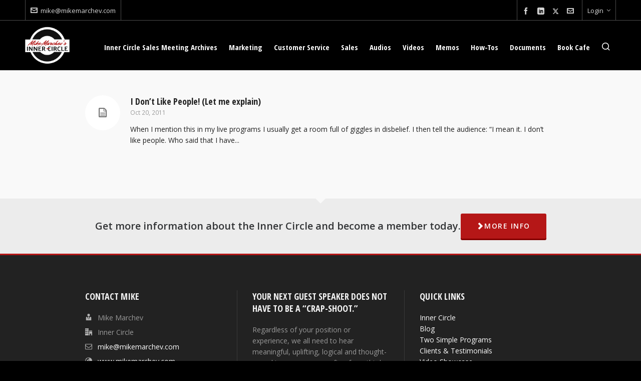

--- FILE ---
content_type: text/html; charset=UTF-8
request_url: https://mikemarchev.com/category/social/
body_size: 7597
content:

<!DOCTYPE HTML>
<html lang="en">

<head>

	<meta charset="UTF-8">
	<meta http-equiv="X-UA-Compatible" content="IE=edge">
	<link rel="profile" href="https://gmpg.org/xfn/11">

	<link rel="preload" href="https://mikemarchev.com/wp-content/themes/HighendWP/assets/css/fonts/source-sans.woff2" as="font" type="font/woff2" crossorigin><link rel="preload" href="https://mikemarchev.com/wp-content/themes/HighendWP/assets/css/fonts/source-sans-italic.woff2" as="font" type="font/woff2" crossorigin><link rel="preload" href="https://mikemarchev.com/wp-content/themes/HighendWP/assets/css/fonts/Museo500-Regular-webfont.woff2" as="font" type="font/woff2" crossorigin><link rel="preload" href="https://mikemarchev.com/wp-content/themes/HighendWP/assets/css/icons/fontawesome-webfont.woff2" as="font" type="font/woff2" crossorigin><link rel="preload" href="https://mikemarchev.com/wp-content/themes/HighendWP/assets/css/icons/Icomoon.woff2" as="font" type="font/woff2" crossorigin><link rel="preload" href="https://mikemarchev.com/wp-content/themes/HighendWP/assets/css/icons/hbicons.woff2" as="font" type="font/woff2" crossorigin><title>Social Networking &#8211; Mike Marchev</title>
<meta name='robots' content='max-image-preview:large' />
	<style>img:is([sizes="auto" i], [sizes^="auto," i]) { contain-intrinsic-size: 3000px 1500px }</style>
	<meta name="viewport" content="width=device-width, initial-scale=1, minimum-scale=1, maximum-scale=1, user-scalable=no" /><link rel="alternate" type="application/rss+xml" title="Mike Marchev &raquo; Feed" href="https://mikemarchev.com/feed/" />
<link rel="alternate" type="application/rss+xml" title="Mike Marchev &raquo; Comments Feed" href="https://mikemarchev.com/comments/feed/" />
<link rel="alternate" type="application/rss+xml" title="Mike Marchev &raquo; Social Networking Category Feed" href="https://mikemarchev.com/category/social/feed/" />
<script type="text/javascript">
/* <![CDATA[ */
window._wpemojiSettings = {"baseUrl":"https:\/\/s.w.org\/images\/core\/emoji\/15.0.3\/72x72\/","ext":".png","svgUrl":"https:\/\/s.w.org\/images\/core\/emoji\/15.0.3\/svg\/","svgExt":".svg","source":{"concatemoji":"https:\/\/mikemarchev.com\/wp-includes\/js\/wp-emoji-release.min.js?ver=6.7.1"}};
/*! This file is auto-generated */
!function(i,n){var o,s,e;function c(e){try{var t={supportTests:e,timestamp:(new Date).valueOf()};sessionStorage.setItem(o,JSON.stringify(t))}catch(e){}}function p(e,t,n){e.clearRect(0,0,e.canvas.width,e.canvas.height),e.fillText(t,0,0);var t=new Uint32Array(e.getImageData(0,0,e.canvas.width,e.canvas.height).data),r=(e.clearRect(0,0,e.canvas.width,e.canvas.height),e.fillText(n,0,0),new Uint32Array(e.getImageData(0,0,e.canvas.width,e.canvas.height).data));return t.every(function(e,t){return e===r[t]})}function u(e,t,n){switch(t){case"flag":return n(e,"\ud83c\udff3\ufe0f\u200d\u26a7\ufe0f","\ud83c\udff3\ufe0f\u200b\u26a7\ufe0f")?!1:!n(e,"\ud83c\uddfa\ud83c\uddf3","\ud83c\uddfa\u200b\ud83c\uddf3")&&!n(e,"\ud83c\udff4\udb40\udc67\udb40\udc62\udb40\udc65\udb40\udc6e\udb40\udc67\udb40\udc7f","\ud83c\udff4\u200b\udb40\udc67\u200b\udb40\udc62\u200b\udb40\udc65\u200b\udb40\udc6e\u200b\udb40\udc67\u200b\udb40\udc7f");case"emoji":return!n(e,"\ud83d\udc26\u200d\u2b1b","\ud83d\udc26\u200b\u2b1b")}return!1}function f(e,t,n){var r="undefined"!=typeof WorkerGlobalScope&&self instanceof WorkerGlobalScope?new OffscreenCanvas(300,150):i.createElement("canvas"),a=r.getContext("2d",{willReadFrequently:!0}),o=(a.textBaseline="top",a.font="600 32px Arial",{});return e.forEach(function(e){o[e]=t(a,e,n)}),o}function t(e){var t=i.createElement("script");t.src=e,t.defer=!0,i.head.appendChild(t)}"undefined"!=typeof Promise&&(o="wpEmojiSettingsSupports",s=["flag","emoji"],n.supports={everything:!0,everythingExceptFlag:!0},e=new Promise(function(e){i.addEventListener("DOMContentLoaded",e,{once:!0})}),new Promise(function(t){var n=function(){try{var e=JSON.parse(sessionStorage.getItem(o));if("object"==typeof e&&"number"==typeof e.timestamp&&(new Date).valueOf()<e.timestamp+604800&&"object"==typeof e.supportTests)return e.supportTests}catch(e){}return null}();if(!n){if("undefined"!=typeof Worker&&"undefined"!=typeof OffscreenCanvas&&"undefined"!=typeof URL&&URL.createObjectURL&&"undefined"!=typeof Blob)try{var e="postMessage("+f.toString()+"("+[JSON.stringify(s),u.toString(),p.toString()].join(",")+"));",r=new Blob([e],{type:"text/javascript"}),a=new Worker(URL.createObjectURL(r),{name:"wpTestEmojiSupports"});return void(a.onmessage=function(e){c(n=e.data),a.terminate(),t(n)})}catch(e){}c(n=f(s,u,p))}t(n)}).then(function(e){for(var t in e)n.supports[t]=e[t],n.supports.everything=n.supports.everything&&n.supports[t],"flag"!==t&&(n.supports.everythingExceptFlag=n.supports.everythingExceptFlag&&n.supports[t]);n.supports.everythingExceptFlag=n.supports.everythingExceptFlag&&!n.supports.flag,n.DOMReady=!1,n.readyCallback=function(){n.DOMReady=!0}}).then(function(){return e}).then(function(){var e;n.supports.everything||(n.readyCallback(),(e=n.source||{}).concatemoji?t(e.concatemoji):e.wpemoji&&e.twemoji&&(t(e.twemoji),t(e.wpemoji)))}))}((window,document),window._wpemojiSettings);
/* ]]> */
</script>
<style id='wp-emoji-styles-inline-css' type='text/css'>

	img.wp-smiley, img.emoji {
		display: inline !important;
		border: none !important;
		box-shadow: none !important;
		height: 1em !important;
		width: 1em !important;
		margin: 0 0.07em !important;
		vertical-align: -0.1em !important;
		background: none !important;
		padding: 0 !important;
	}
</style>
<link rel='stylesheet' id='highend-style-css' href='https://mikemarchev.com/wp-content/themes/HighendWP/style.css?ver=4.0.1' type='text/css' media='all' />
<link rel='stylesheet' id='highend_responsive-css' href='https://mikemarchev.com/wp-content/themes/HighendWP/assets/css/responsive.css?ver=4.0.1' type='text/css' media='all' />
<link rel='stylesheet' id='highend_icomoon-css' href='https://mikemarchev.com/wp-content/themes/HighendWP/assets/css/icons.css?ver=4.0.1' type='text/css' media='all' />
<link rel='stylesheet' id='highend_dynamic_styles-css' href='https://mikemarchev.com/wp-content/uploads/highend/dynamic-styles.css?ver=1711646100' type='text/css' media='all' />
<script type="text/javascript" src="https://mikemarchev.com/wp-includes/js/jquery/jquery.min.js?ver=3.7.1" id="jquery-core-js"></script>
<script type="text/javascript" src="https://mikemarchev.com/wp-includes/js/jquery/jquery-migrate.min.js?ver=3.4.1" id="jquery-migrate-js"></script>
<script></script><link rel="https://api.w.org/" href="https://mikemarchev.com/wp-json/" /><link rel="alternate" title="JSON" type="application/json" href="https://mikemarchev.com/wp-json/wp/v2/categories/13" /><link rel="EditURI" type="application/rsd+xml" title="RSD" href="https://mikemarchev.com/xmlrpc.php?rsd" />
<meta name="generator" content="WordPress 6.7.1" />
<meta name="theme-color" content="#b51717"/>			<style type="text/css">
			body {
                        --he-font-size: 14px;
                        --he-font: "Open Sans";
                        font-size: 14px;
						line-height: 22px;
						letter-spacing: 0px;
						font-weight: normal;
                    }#hb-side-menu li a, #main-nav ul.sub-menu li a, #main-nav ul.sub-menu ul li a, #main-nav, #main-nav li a, .light-menu-dropdown #main-nav > li.megamenu > ul.sub-menu > li > a, #main-nav > li.megamenu > ul.sub-menu > li > a {
						font-family: "Open Sans Condensed", sans-serif;
						font-size: 15px;
						letter-spacing: 0px;
						font-weight: ;
						text-transform: none;
					}#main-nav ul.sub-menu li a, #hb-side-menu ul.sub-menu li a, #main-nav ul.sub-menu ul li a, ul.sub-menu .widget-item h4, #main-nav > li.megamenu > ul.sub-menu > li > a #main-nav > li.megamenu > ul.sub-menu > li > a, #main-nav > li.megamenu > ul.sub-menu > li > a {
						font-family: "Open Sans", sans-serif;
						font-size: 14px;
						letter-spacing: 0px;
						font-weight: ;
						text-transform: none;
					}#copyright-wrapper, #copyright-wrapper a {
						font-family: "Open Sans", sans-serif;
						font-size: 12px;
						line-height: 22px;
						letter-spacing: 0px;
						font-weight: ;
					}h1, .single article h1.title, #hb-page-title .light-text h1, #hb-page-title .dark-text h1 {
						font-family: "Open Sans Condensed", sans-serif;
						font-size: 30px;
						line-height: 36px;
						letter-spacing: 0px;
						font-weight: 700;
					}h2, #hb-page-title h2, .post-content h2.title {
						font-family: "Open Sans Condensed", sans-serif;
						font-size: 24px;
						line-height: 30px;
						letter-spacing: 0px;
						font-weight: 700;
					}h3, h3.title-class, .hb-callout-box h3, .hb-gal-standard-description h3 {
						font-family: "Open Sans Condensed", sans-serif;
						font-size: 20px;
						line-height: 26px;
						letter-spacing: 0px;
						font-weight: ;
					}h4, .widget-item h4, #respond h3, .content-box h4, .feature-box h4.bold {
						font-family: "Open Sans Condensed", sans-serif;
						font-size: 18px;
						line-height: 24px;
						letter-spacing: 0px;
						font-weight: ;
					}h5, #comments h5, #respond h5, .testimonial-author h5 {
						font-family: "Open Sans Condensed", sans-serif;
						font-size: 16px;
						line-height: 22px;
						letter-spacing: 0px;
						font-weight: ;
					}h6, h6.special {
						font-family: "Open Sans Condensed", sans-serif;
						font-size: 16px;
						line-height: 22px;
						letter-spacing: 0px;
						font-weight: ;
					}#pre-footer-area {
						font-family: "Open Sans", sans-serif;
						font-size: 20px;
						line-height: 22px;
						letter-spacing: 0px;
						font-weight: 600;
					}			</style>
			<meta name="generator" content="Powered by WPBakery Page Builder - drag and drop page builder for WordPress."/>
<meta name="generator" content="Powered by Slider Revolution 6.7.23 - responsive, Mobile-Friendly Slider Plugin for WordPress with comfortable drag and drop interface." />
<link rel="icon" href="https://mikemarchev.com/wp-content/uploads/2021/12/cropped-cropped-MM-InnerCircle-NewLogo-internet-1-32x32.jpg" sizes="32x32" />
<link rel="icon" href="https://mikemarchev.com/wp-content/uploads/2021/12/cropped-cropped-MM-InnerCircle-NewLogo-internet-1-192x192.jpg" sizes="192x192" />
<link rel="apple-touch-icon" href="https://mikemarchev.com/wp-content/uploads/2021/12/cropped-cropped-MM-InnerCircle-NewLogo-internet-1-180x180.jpg" />
<meta name="msapplication-TileImage" content="https://mikemarchev.com/wp-content/uploads/2021/12/cropped-cropped-MM-InnerCircle-NewLogo-internet-1-270x270.jpg" />
<script>function setREVStartSize(e){
			//window.requestAnimationFrame(function() {
				window.RSIW = window.RSIW===undefined ? window.innerWidth : window.RSIW;
				window.RSIH = window.RSIH===undefined ? window.innerHeight : window.RSIH;
				try {
					var pw = document.getElementById(e.c).parentNode.offsetWidth,
						newh;
					pw = pw===0 || isNaN(pw) || (e.l=="fullwidth" || e.layout=="fullwidth") ? window.RSIW : pw;
					e.tabw = e.tabw===undefined ? 0 : parseInt(e.tabw);
					e.thumbw = e.thumbw===undefined ? 0 : parseInt(e.thumbw);
					e.tabh = e.tabh===undefined ? 0 : parseInt(e.tabh);
					e.thumbh = e.thumbh===undefined ? 0 : parseInt(e.thumbh);
					e.tabhide = e.tabhide===undefined ? 0 : parseInt(e.tabhide);
					e.thumbhide = e.thumbhide===undefined ? 0 : parseInt(e.thumbhide);
					e.mh = e.mh===undefined || e.mh=="" || e.mh==="auto" ? 0 : parseInt(e.mh,0);
					if(e.layout==="fullscreen" || e.l==="fullscreen")
						newh = Math.max(e.mh,window.RSIH);
					else{
						e.gw = Array.isArray(e.gw) ? e.gw : [e.gw];
						for (var i in e.rl) if (e.gw[i]===undefined || e.gw[i]===0) e.gw[i] = e.gw[i-1];
						e.gh = e.el===undefined || e.el==="" || (Array.isArray(e.el) && e.el.length==0)? e.gh : e.el;
						e.gh = Array.isArray(e.gh) ? e.gh : [e.gh];
						for (var i in e.rl) if (e.gh[i]===undefined || e.gh[i]===0) e.gh[i] = e.gh[i-1];
											
						var nl = new Array(e.rl.length),
							ix = 0,
							sl;
						e.tabw = e.tabhide>=pw ? 0 : e.tabw;
						e.thumbw = e.thumbhide>=pw ? 0 : e.thumbw;
						e.tabh = e.tabhide>=pw ? 0 : e.tabh;
						e.thumbh = e.thumbhide>=pw ? 0 : e.thumbh;
						for (var i in e.rl) nl[i] = e.rl[i]<window.RSIW ? 0 : e.rl[i];
						sl = nl[0];
						for (var i in nl) if (sl>nl[i] && nl[i]>0) { sl = nl[i]; ix=i;}
						var m = pw>(e.gw[ix]+e.tabw+e.thumbw) ? 1 : (pw-(e.tabw+e.thumbw)) / (e.gw[ix]);
						newh =  (e.gh[ix] * m) + (e.tabh + e.thumbh);
					}
					var el = document.getElementById(e.c);
					if (el!==null && el) el.style.height = newh+"px";
					el = document.getElementById(e.c+"_wrapper");
					if (el!==null && el) {
						el.style.height = newh+"px";
						el.style.display = "block";
					}
				} catch(e){
					console.log("Failure at Presize of Slider:" + e)
				}
			//});
		  };</script>
<noscript><style> .wpb_animate_when_almost_visible { opacity: 1; }</style></noscript>
</head>

<body class="archive category category-social category-13 wp-embed-responsive hb-stretched-layout highend-prettyphoto wpb-js-composer js-comp-ver-8.1 vc_responsive" itemscope="itemscope" itemtype="https://schema.org/WebPage">

<div id="mobile-menu-wrap"><form method="get" class="mobile-search-form" action="https://mikemarchev.com/"><input type="text" placeholder="Search" name="s" autocomplete="off" /></form><a class="mobile-menu-close"><i class="hb-icon-x"></i></a><nav id="mobile-menu" class="clearfix interactive"><div class="menu-original-menu-container"><ul id="menu-original-menu" class="menu-main-menu-container"><li id="menu-item-16510" class="menu-item menu-item-type-post_type menu-item-object-page menu-item-16510"><a href="https://mikemarchev.com/sales-meetings/">Inner Circle Sales Meeting Archives</a></li>
<li id="menu-item-16528" class="menu-item menu-item-type-post_type menu-item-object-page menu-item-16528"><a href="https://mikemarchev.com/marketing/">Marketing</a></li>
<li id="menu-item-16529" class="menu-item menu-item-type-post_type menu-item-object-page menu-item-16529"><a href="https://mikemarchev.com/customer-service/">Customer Service</a></li>
<li id="menu-item-16530" class="menu-item menu-item-type-post_type menu-item-object-page menu-item-16530"><a href="https://mikemarchev.com/sales/">Sales</a></li>
<li id="menu-item-16513" class="menu-item menu-item-type-post_type menu-item-object-page menu-item-16513"><a href="https://mikemarchev.com/audios-2-2/">Audios</a></li>
<li id="menu-item-16512" class="menu-item menu-item-type-post_type menu-item-object-page menu-item-16512"><a href="https://mikemarchev.com/videos-2/">Videos</a></li>
<li id="menu-item-16511" class="menu-item menu-item-type-post_type menu-item-object-page menu-item-16511"><a href="https://mikemarchev.com/memos/">Memos</a></li>
<li id="menu-item-16515" class="menu-item menu-item-type-post_type menu-item-object-page menu-item-16515"><a href="https://mikemarchev.com/how-tos/">How-Tos</a></li>
<li id="menu-item-16516" class="menu-item menu-item-type-post_type menu-item-object-page menu-item-16516"><a href="https://mikemarchev.com/documents-2/">Documents</a></li>
<li id="menu-item-17698" class="menu-item menu-item-type-post_type menu-item-object-page menu-item-17698"><a href="https://mikemarchev.com/cafe/">Book Cafe</a></li>
</ul></div></nav></div><!-- END #mobile-menu-wrap -->
<div id="hb-wrap">

	<div id="main-wrapper" class="hb-stretched-layout width-940 nav-type-1">

					<header id="hb-header" >

		

<div id="header-bar">

	<div class="container-wide">

					<div class="top-widgets-left">
				<div id="top-email-widget" class="top-widget"><a href="mailto:mike@mikemarchev.com"><i class="hb-moon-envelop"></i>mike@mikemarchev.com</a></div>			</div>
		
					<div class="top-widgets-right">
				<div id="top-socials-widget" class="top-widget">		<ul class="social-list">
				
							<li class="facebook">
					<a href="http://facebook.com/mikemarchev" aria-label="facebook" target="_blank" rel="noopener noreferrer">
						<i class="hb-moon-facebook"></i>
						
											</a> 
				</li>
							<li class="linkedin">
					<a href="https://www.linkedin.com/in/mike-marchev-a29b18/" aria-label="linkedin" target="_blank" rel="noopener noreferrer">
						<i class="hb-moon-linkedin"></i>
						
											</a> 
				</li>
							<li class="twitter">
					<a href="http://twitter.com/mmarchev" aria-label="twitter" target="_blank" rel="noopener noreferrer">
						<i class="hb-moon-twitter"></i>
						
											</a> 
				</li>
							<li class="envelop">
					<a href="mailto:mike@mikemarchev.com" aria-label="envelop" target="_blank" rel="noopener noreferrer">
						<i class="hb-moon-envelop"></i>
						
											</a> 
				</li>
			
		</ul>
		</div><div id="top-login-widget" class="top-widget">			<a href="#" aria-label="Login">Login<i class="icon-angle-down"></i></a>
			
			<div class="hb-dropdown-box login-dropdown">
				<!-- START #login-form -->
<form action="https://mikemarchev.com/wp-login.php?redirect_to=https%3A%2F%2Fmikemarchev.com%2Fi-dont-like-people%2F" id="hb-login-form" name="hb-login-form" method="post" class="hb-login-form" >
    <p><input type="text" id="username" name="log" placeholder="Username" class="required requiredField text-input"/></p>
    <p><input type="password" id="password" name="pwd" placeholder="Password" class="required requiredField text-input"></p>
    <p class="hb-checkbox clearfix">
        <label><input name="rememberme" type="checkbox" id="rememberme" value="forever" class="hb-remember-checkbox" />Remember me?</label>
            </p>

    <a href="#" id="hb-submit-login-form" class="hb-button no-three-d hb-small-button">Login</a>
</form>				<div class="big-overlay"><i class="hb-moon-user"></i></div>
			</div>
			</div>			</div>
		
	</div>

</div><!-- END #header-bar -->

		
<!-- BEGIN #header-inner -->
<div id="header-inner" class="nav-type-1 hb-ajax-search" role="banner" itemscope="itemscope" itemtype="https://schema.org/WPHeader">

    <!-- BEGIN #header-inner-bg -->
    <div id="header-inner-bg">

        <div class="container-wide">

	<div id="logo"><div class="hb-dark-logo hb-logo-wrap hb-visible-logo"><a href="https://mikemarchev.com/"><img src="http://mikemarchev.com/wp-content/uploads/2021/12/MM-InnerCircle-NewLogo-internet-1-copy.png" class="default" alt="Mike Marchev"/></a></div><div class="hb-light-logo hb-logo-wrap"><a href="https://mikemarchev.com/"><img src="http://mikemarchev.com/wp-content/uploads/2021/12/MM-InnerCircle-NewLogo-internet-1-copy.png" class="default" alt="Mike Marchev"/></a></div></div>
	<nav class="main-navigation minimal-skin hb-effect-6 dark-menu-dropdown" role="navigation" itemscope="itemscope" itemtype="https://schema.org/SiteNavigationElement">

	
	<ul id="main-nav" class="sf-menu"><li class="menu-item menu-item-type-post_type menu-item-object-page menu-item-16510"><a href="https://mikemarchev.com/sales-meetings/"><span>Inner Circle Sales Meeting Archives</span></a></li>
<li class="menu-item menu-item-type-post_type menu-item-object-page menu-item-16528"><a href="https://mikemarchev.com/marketing/"><span>Marketing</span></a></li>
<li class="menu-item menu-item-type-post_type menu-item-object-page menu-item-16529"><a href="https://mikemarchev.com/customer-service/"><span>Customer Service</span></a></li>
<li class="menu-item menu-item-type-post_type menu-item-object-page menu-item-16530"><a href="https://mikemarchev.com/sales/"><span>Sales</span></a></li>
<li class="menu-item menu-item-type-post_type menu-item-object-page menu-item-16513"><a href="https://mikemarchev.com/audios-2-2/"><span>Audios</span></a></li>
<li class="menu-item menu-item-type-post_type menu-item-object-page menu-item-16512"><a href="https://mikemarchev.com/videos-2/"><span>Videos</span></a></li>
<li class="menu-item menu-item-type-post_type menu-item-object-page menu-item-16511"><a href="https://mikemarchev.com/memos/"><span>Memos</span></a></li>
<li class="menu-item menu-item-type-post_type menu-item-object-page menu-item-16515"><a href="https://mikemarchev.com/how-tos/"><span>How-Tos</span></a></li>
<li class="menu-item menu-item-type-post_type menu-item-object-page menu-item-16516"><a href="https://mikemarchev.com/documents-2/"><span>Documents</span></a></li>
<li class="menu-item menu-item-type-post_type menu-item-object-page menu-item-17698"><a href="https://mikemarchev.com/cafe/"><span>Book Cafe</span></a></li>
</ul>
			<div id="fancy-search">
			<form id="fancy-search-form" action="https://mikemarchev.com/" novalidate="" autocomplete="off">
				<input type="text" name="s" id="s" placeholder="Type keywords and press enter" autocomplete="off">
			</form>
			<a href="#" id="close-fancy-search" class="no-transition"><i class="hb-icon-x"></i></a>
			<span class="spinner"></span>
		</div>
		<a href="#" id="show-nav-menu" aria-label="Navigation"><i class="icon-bars"></i></a></a>
</nav>

</div><!-- END .container or .container-wide -->

    </div><!-- END #header-inner-bg -->
</div><!-- END #header-inner -->

	</header>
			
<div id="slider-section" class="clearfix highend-featured-section-" >

			
</div><!-- END #slider-section -->

<div id="main-content">

	<div class="container">

		<div class="row main-row fullwidth">

			<div class="hb-main-content col-12">
					<div id="hb-blog-posts" class="clearfix" itemprop="mainContentOfPage" itemscope="itemscope" itemtype="https://schema.org/Blog">

						<article id="post-1086" class="search-entry clearfix post-1086 post type-post status-publish format-standard hentry category-motivation category-social" itemscope itemtype="https://schema.org/BlogPosting">

	<a href="https://mikemarchev.com/i-dont-like-people/" class="search-thumb" title="I Don’t Like People! (Let me explain)">
		<i class="hb-moon-file-3"></i>	</a>

	<h4 class="semi-bold">
		<a href="https://mikemarchev.com/i-dont-like-people/" title="I Don’t Like People! (Let me explain)">I Don’t Like People! (Let me explain)</a>
	</h4>

			<div class="post-meta-info">
			<div class="minor-meta">Oct 20, 2011</div>
		</div>
	
	
	<div class="excerpt-wrap">
		<p>When I mention this in my live programs I usually get a room full of giggles in disbelief. I then tell the audience: “I mean it. I don’t like people. Who said that I have...</p>	
	</div>
	
</article>
			
		</div><!-- END #hb-blog-posts -->

		<div class="clear"></div><div class="pagination"></div><div class="clear"></div>	
	
			</div><!-- END .hb-main-content -->
		</div><!-- END .row -->

	</div><!-- END .container -->

</div><!-- END #main-content -->


	<a id="to-top"><i class="hb-moon-arrow-up-4"></i></a><div id="pre-footer-area">
	<div class="container">
		
		<span class="pre-footer-text">
			Get more information about the Inner Circle and become a member today.		</span>
		
		<a href="http://mikemarchev.com/ic-info" target="_self" class="hb-button hb-large-button"><i class="hb-moon-arrow-right-2"></i>MORE INFO</a>	</div>
</div><!-- END #pre-footer-area -->
	
<footer id="footer" class="dark-style">
	
	<div class="container">
		<div class="row footer-row">

			<div class="col-4 widget-column"><div id="hb_contact_info_widget-2" class="widget-item hb_contact_info_widget"><h4>Contact Mike</h4>
		<ul>
			<li><i class="hb-moon-user-7"></i><span>Mike Marchev</span></li>	
			<li><i class="hb-moon-office"></i><span>Inner Circle</span></li>												<li><i class="icon-envelope-alt"></i><span><a href="mailto:mik&#101;&#64;mik&#101;&#109;&#97;r&#99;&#104;ev.c&#111;&#109;">&#109;&#105;ke&#64;&#109;i&#107;&#101;&#109;&#97;r&#99;&#104;ev&#46;c&#111;&#109;</a></span></li>			<li><i class="hb-moon-earth"></i><span><a href="www.mikemarchev.com" target="_blank">www.mikemarchev.com</a></span></li>					</ul>

		</div><div id="hb_soc_net_widget-2" class="widget-item hb-socials-widget"><h4>Follow Mike</h4>		<ul class="social-icons clearfix light large">
				
							<li class="facebook">
					<a href="http://facebook.com/mikemarchev" aria-label="facebook" original-title="Facebook" target="_blank" rel="noopener noreferrer">
						<i class="hb-moon-facebook"></i>
						
													<i class="hb-moon-facebook"></i>
											</a> 
				</li>
							<li class="linkedin">
					<a href="https://www.linkedin.com/in/mike-marchev-a29b18/" aria-label="linkedin" original-title="Linkedin" target="_blank" rel="noopener noreferrer">
						<i class="hb-moon-linkedin"></i>
						
													<i class="hb-moon-linkedin"></i>
											</a> 
				</li>
							<li class="twitter">
					<a href="http://twitter.com/mmarchev" aria-label="twitter" original-title="Twitter" target="_blank" rel="noopener noreferrer">
						<i class="hb-moon-twitter"></i>
						
													<i class="hb-moon-twitter"></i>
											</a> 
				</li>
							<li class="envelop">
					<a href="mailto:mike@mikemarchev.com" aria-label="envelop" original-title="Envelop" target="_blank" rel="noopener noreferrer">
						<i class="hb-moon-envelop"></i>
						
													<i class="hb-moon-envelop"></i>
											</a> 
				</li>
			
		</ul>
		</div></div><div class="col-4 widget-column"><div id="text-2" class="widget-item widget_text"><h4>Your Next Guest Speaker Does Not Have To Be a &#8220;Crap-Shoot.&#8221;</h4>			<div class="textwidget"><p>Regardless of your position or experience, we all need to hear meaningful, uplifting, logical and thought-provoking messages &#8230; often from third-party specialists. In addition to hearing &#8220;what&#8221; we need to do, we are all in search for the &#8220;how-to-do-it.&#8221;</p>
<p>When your group, team, organization or association needs an entertaining &#8220;wake-up&#8221; call, you might want to have a conversation with Mike Marchev. <a href="speaking"> Click Here</a></p>
</div>
		</div></div><div class="col-4 widget-column"><div id="text-3" class="widget-item widget_text"><h4>Quick Links</h4>			<div class="textwidget"><p><a href="#">Inner Circle</a><br />
<a href="#">Blog</a><br />
<a href="#">Two Simple Programs</a><br />
<a href="http://mikemarchev.com/testimonials/">Clients &amp; Testimonials</a><br />
<a href="http://mikemarchev.com/video/">Video Showcase</a></p>
</div>
		</div></div>
		</div>		
	</div>

</footer><!-- END #footer -->
	<div id="copyright-wrapper" class="normal-copyright  clearfix">

	<div class="container">

		<div id="copyright-text">
			<p>© 2026 · www.MikeMarchev.com. Website by <a href="http://www.alulidesigns.com">Aluli Designs, Inc.</a></p>		</div><!-- END #copyright-text -->

		
	</div><!-- END .container -->

</div><!-- END #copyright-wrapper -->

	</div><!-- END #main-wrapper -->

</div><!-- END #hb-wrap -->

<div id="hb-modal-overlay"></div>
		<script>
			window.RS_MODULES = window.RS_MODULES || {};
			window.RS_MODULES.modules = window.RS_MODULES.modules || {};
			window.RS_MODULES.waiting = window.RS_MODULES.waiting || [];
			window.RS_MODULES.defered = true;
			window.RS_MODULES.moduleWaiting = window.RS_MODULES.moduleWaiting || {};
			window.RS_MODULES.type = 'compiled';
		</script>
		<link rel='stylesheet' id='Open+Sans-css' href='//fonts.googleapis.com/css?family=Open+Sans%3Anormal%2C600&#038;subset=latin&#038;ver=6.7.1' type='text/css' media='all' />
<link rel='stylesheet' id='Open+Sans+Condensed-css' href='//fonts.googleapis.com/css?family=Open+Sans+Condensed%3A700&#038;subset=latin&#038;ver=6.7.1' type='text/css' media='all' />
<link rel='stylesheet' id='rs-plugin-settings-css' href='//mikemarchev.com/wp-content/plugins/revslider/sr6/assets/css/rs6.css?ver=6.7.23' type='text/css' media='all' />
<style id='rs-plugin-settings-inline-css' type='text/css'>
#rs-demo-id {}
</style>
<script type="text/javascript" src="//mikemarchev.com/wp-content/plugins/revslider/sr6/assets/js/rbtools.min.js?ver=6.7.23" defer async id="tp-tools-js"></script>
<script type="text/javascript" src="//mikemarchev.com/wp-content/plugins/revslider/sr6/assets/js/rs6.min.js?ver=6.7.23" defer async id="revmin-js"></script>
<script type="text/javascript" src="https://mikemarchev.com/wp-content/themes/HighendWP/assets/js/scripts.js?ver=4.0.1" id="highend_scripts-js"></script>
<script type="text/javascript" src="https://mikemarchev.com/wp-content/themes/HighendWP/assets/js/jquery.prettyPhoto.js?ver=4.0.1" id="highend-prettyphoto-js-js"></script>
<script type="text/javascript" src="https://mikemarchev.com/wp-content/themes/HighendWP/assets/js/jquery.flexslider.js?ver=4.0.1" id="highend_flexslider-js"></script>
<script type="text/javascript" src="https://mikemarchev.com/wp-content/themes/HighendWP/assets/js/jquery.validate.js?ver=4.0.1" id="highend_validate-js"></script>
<script type="text/javascript" src="https://mikemarchev.com/wp-content/themes/HighendWP/assets/js/responsivecarousel.min.js?ver=4.0.1" id="highend_carousel-js"></script>
<script type="text/javascript" src="https://mikemarchev.com/wp-content/themes/HighendWP/assets/js/jquery.owl.carousel.min.js?ver=4.0.1" id="highend_owl_carousel-js"></script>
<script type="text/javascript" src="https://mikemarchev.com/wp-includes/js/jquery/ui/core.min.js?ver=1.13.3" id="jquery-ui-core-js"></script>
<script type="text/javascript" src="https://mikemarchev.com/wp-includes/js/jquery/ui/menu.min.js?ver=1.13.3" id="jquery-ui-menu-js"></script>
<script type="text/javascript" src="https://mikemarchev.com/wp-includes/js/dist/dom-ready.min.js?ver=f77871ff7694fffea381" id="wp-dom-ready-js"></script>
<script type="text/javascript" src="https://mikemarchev.com/wp-includes/js/dist/hooks.min.js?ver=4d63a3d491d11ffd8ac6" id="wp-hooks-js"></script>
<script type="text/javascript" src="https://mikemarchev.com/wp-includes/js/dist/i18n.min.js?ver=5e580eb46a90c2b997e6" id="wp-i18n-js"></script>
<script type="text/javascript" id="wp-i18n-js-after">
/* <![CDATA[ */
wp.i18n.setLocaleData( { 'text direction\u0004ltr': [ 'ltr' ] } );
/* ]]> */
</script>
<script type="text/javascript" src="https://mikemarchev.com/wp-includes/js/dist/a11y.min.js?ver=3156534cc54473497e14" id="wp-a11y-js"></script>
<script type="text/javascript" src="https://mikemarchev.com/wp-includes/js/jquery/ui/autocomplete.min.js?ver=1.13.3" id="jquery-ui-autocomplete-js"></script>
<script type="text/javascript" id="highend_jquery_custom-js-extra">
/* <![CDATA[ */
var highend_vars = {"ajaxurl":"https:\/\/mikemarchev.com\/wp-admin\/admin-ajax.php","nonce":"0dd8753172","paged":"2","search_header":"1","cart_url":"","cart_count":"","responsive":"1","header_height":"100","sticky_header_height":"60","texts":{"load-more":"Load More Posts","no-more-posts":"No More Posts","day":"day","days":"days","hour":"hour","hours":"hours","minute":"minute","minutes":"minutes","second":"second","seconds":"seconds"}};
/* ]]> */
</script>
<script type="text/javascript" src="https://mikemarchev.com/wp-content/themes/HighendWP/assets/js/jquery.custom.js?ver=4.0.1" id="highend_jquery_custom-js"></script>
	<script>
	!function(){var e=-1<navigator.userAgent.toLowerCase().indexOf("webkit"),t=-1<navigator.userAgent.toLowerCase().indexOf("opera"),n=-1<navigator.userAgent.toLowerCase().indexOf("msie");(e||t||n)&&document.getElementById&&window.addEventListener&&window.addEventListener("hashchange",function(){var e,t=location.hash.substring(1);/^[A-z0-9_-]+$/.test(t)&&(e=document.getElementById(t))&&(/^(?:a|select|input|button|textarea)$/i.test(e.tagName)||(e.tabIndex=-1),e.focus())},!1)}();
	</script>
	<script></script>
</body>
</html>
